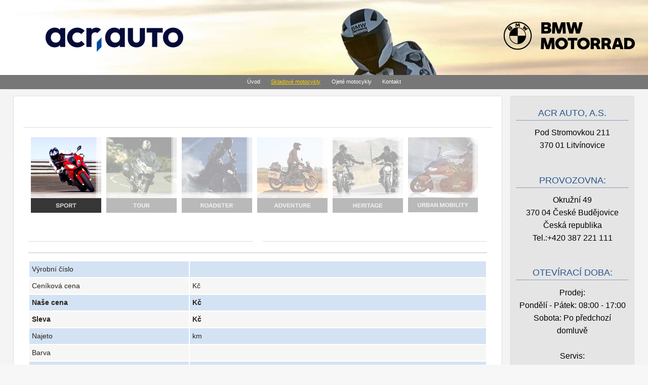

--- FILE ---
content_type: text/html; charset=UTF-8
request_url: https://www.skladovky.acrmotorrad.cz/cze/skladovy-motocykl-454-5
body_size: 3301
content:

<!DOCTYPE html>
<html>
<head>
<!-- Google Tag Manager -->
<script>(function(w,d,s,l,i){w[l]=w[l]||[];w[l].push({'gtm.start':
new Date().getTime(),event:'gtm.js'});var f=d.getElementsByTagName(s)[0],
j=d.createElement(s),dl=l!='dataLayer'?'&l='+l:'';j.async=true;j.src=
'https://www.googletagmanager.com/gtm.js?id='+i+dl;f.parentNode.insertBefore(j,f);
})(window,document,'script','dataLayer','GTM-NCLFRLPM');</script>
<!-- End Google Tag Manager -->

	<meta http-equiv="Content-Type" content="text/html; charset=utf-8">
	<meta http-equiv="Content-language" content="cs">
	<meta http-equiv="Reply-to" content="sw@elysion.cz.cz">
	<meta http-equiv="Imagetoolbar" content="no">
	<meta http-equiv="Content-Script-Type" content="text/javascript">
	
	<meta name="viewport" content="width=device-width">
	
	<meta name="copyright" content="Copyright (c) Lobo Design s.r.o., 2018 - 2019">
	<meta name="author" content="Lobo Design s.r.o.">
	<meta name="author" content="Design: Lobo Design s.r.o.">
	<meta name="author" content="Code: Lobo Design s.r.o.">		
	<meta name="description" content="BMW, motorky, prodej, servis, České Budějovice">
	<meta name="keywords" content="BMW, motorky, prodej, servis, České Budějovice">
	<meta name="robots" content="all,index">
	<title>BMW, ACR auto a.s.</title>
	
	<meta property="og:image" content="">
	<meta property="og:title" content="">
	<meta property="og:description" content="">
	<meta property="og:url" content="http://www.skladovky.acrmotorrad.cz/cze/skladovy-motocykl-454-5">
	
	<meta name="twitter:card" content="summary">
			
	<!-- Favicon -->
	<link rel="icon" href="https://www.skladovky.acrmotorrad.cz/cze/images_obsah/Favicon.ico" type="image/x-icon">
		
	<!-- CSS -->
	<link rel="stylesheet" media="screen, projection" type="text/css" href="css/css_global.css">
	<link rel="stylesheet" media="screen, projection" type="text/css" href="css/css_sdileni.css">
	<link rel="stylesheet" media="screen, projection" type="text/css" href="css/css_socialni_site.css">
	<link rel="stylesheet" media="screen, projection" type="text/css" href="skripty/lightbox2/css/lightbox.min.css">
	<link rel="stylesheet" media="screen, projection" type="text/css" href="skripty/nivo-slider/nivo-slider.css">
	<link rel="stylesheet" media="screen, projection" type="text/css" href="skripty/nivo-slider/themes/default/default.css">
	
	<!-- Fonty -->
	<link rel='stylesheet' type="text/css" href='https://fonts.googleapis.com/css?family=Oswald'>
	<link rel='stylesheet' type='text/css' href='https://fonts.googleapis.com/css?family=Open+Sans:400,300,700,800,300italic,400italic,700italic,800italic,600,600italic&amp;subset=latin,latin-ext'>
	<link rel='stylesheet' type="text/css" href='https://fonts.googleapis.com/css?family=Open+Sans+Condensed:400,300,700,800,300italic,400italic,700italic,800italic,600,600italic&amp;subset=latin,latin-ext'>
		
	<!-- Java skripty -->
	<script src="https://ajax.googleapis.com/ajax/libs/jquery/1.10.2/jquery.min.js"></script> 
	
		
				<!-- LIGHT BOX -->
				<script src="skripty/lightbox2/js/lightbox-plus-jquery.min.js" type="text/javascript"></script>
				
</head>

<body>
<!-- Google Tag Manager (noscript) -->
<noscript><iframe src="https://www.googletagmanager.com/ns.html?id=GTM-NCLFRLPM"
height="0" width="0" style="display:none;visibility:hidden"></iframe></noscript>
<!-- End Google Tag Manager (noscript) -->

<!-- Facebook -->
<div id="fb-root"></div>
<script>
	(function(d, s, id) {
		var js, fjs = d.getElementsByTagName(s)[0];
		if (d.getElementById(id)) return;
		js = d.createElement(s); js.id = id;
		js.src = 'https://connect.facebook.net/cs_CZ/sdk.js#xfbml=1&version=v2.10';
	fjs.parentNode.insertBefore(js, fjs);
	}(document, 'script', 'facebook-jssdk'));
</script>

<!-- Google Plus -->
<script type="text/javascript">
	(function() {
		var po = document.createElement('script'); po.type = 'text/javascript'; po.async = true;
		po.src = 'https://apis.google.com/js/plusone.js';
		var s = document.getElementsByTagName('script')[0]; s.parentNode.insertBefore(po, s);
	})();
</script>

<!-- Twitter -->
<script>
	!function(d,s,id){var js,fjs=d.getElementsByTagName(s)[0],p=/^http:/.test(d.location)?'http':'https';
		if(!d.getElementById(id)){js=d.createElement(s);js.id=id;js.src=p+'://platform.twitter.com/widgets.js';fjs.parentNode.insertBefore(js,fjs);}}(document, 'script', 'twitter-wjs');
</script>

<!-- NIVO-Slider -->
<script type="text/javascript">
    $(window).load(function() {
        $('#slider').nivoSlider();
    });
</script> 

<script type="text/javascript">
	lightbox.option({
   		'resizeDuration': 400,
    	'wrapAround': true,
    	'showImageNumberLabel': true,
    	'albumLabel': 'Foto %1 / %2',
	});
</script>

 	<header role="banner">
		<div class="inner">
			<p class="logo"><img src="images/LogoHorni.png" alt="svět je TEMNÉ místo"></p>
		</div>
	</header>
    <nav role="navigace">
		<div class="inner nav">
			<a href="#nav" class="nav-collapse" id="nav-collapse">Menu</a> 
            <ul class="nav" id="nav">
            	
							<li class="neaktivni"><a href="uvodni-stranka">Úvod</a></li>
						

							<li class="aktivni"><a href="skladove-motocykly">Skladové motocykly</a></li>
						

							<li class="neaktivni"><a href="ojete-motocykly">Ojeté motocykly</a></li>
						

							<li class="neaktivni"><a href="kontakt">Kontakt</a></li>
						
            </ul>
		</div>
	</nav>
    
	<div id="container">
		<article class="main" role="main">
			<br>
			<h1></h1>			
			<section>
			
	
				
	
					<table class="prehled" style="border-collapse: collapse; width: 98.6279%; border="1">
						<tbody>
							<tr>
								<td style="width: 16.6667%; text-align: center;"><img src="https://www.skladovky.acrmotorrad.cz/cze/images_obsah/modely/PrehledModeluSport.jpg" alt="PrehledModeluSport" width="100%" /></td>
								<td style="width: 16.6667%; text-align: center;"><img src="https://www.skladovky.acrmotorrad.cz/cze/images_obsah/modely/PrehledModeluTourOff.jpg" alt="PrehledModeluTour" width="100%" /></td>
								<td style="width: 16.6667%; text-align: center;"><img src="https://www.skladovky.acrmotorrad.cz/cze/images_obsah/modely/PrehledModeluRoadsterOff.jpg" alt="PrehledModeluRoadster" width="100%" /></td>
								<td style="width: 16.6667%; text-align: center;"><img src="https://www.skladovky.acrmotorrad.cz/cze/images_obsah/modely/PrehledModeluAdventureOff.jpg" alt="PrehledModeluAdventure" width="100%" /></td>
								<td style="width: 16.6667%; text-align: center;"><img src="https://www.skladovky.acrmotorrad.cz/cze/images_obsah/modely/PrehledModeluHeritageOff.jpg" alt="PrehledModeluHeritage" width="100%" /></td>
								<td style="width: 16.6667%; text-align: center;"><img src="https://www.skladovky.acrmotorrad.cz/cze/images_obsah/modely/PrehledModeluUrbanOff.jpg" alt="PrehledModeluUrban" width="100%" /></td>
							</tr>
						</tbody>
					</table>
				<h2 class="fotogalerie_nadpis"></h2><div class="fotogalerie">
				<p>
		
				</p>
			</div>
		
						<table>
							<tbody>
								<tr class="licha">
									<td class="nazev" style="width: 35%; text-align: left;">Výrobní číslo</td>
									<td style="width: 65%; text-align: left;"></td>
								</tr>
								<tr>
									<td class="nazev" style="text-align: left;">Ceníková cena</td>
									<td style="text-align: left;"> Kč</td>
								</tr>
								<tr class="licha">
									<td class="nazev" style="text-align: left;"><strong>Naše cena</strong></td>
									<td class="hodnota" style="text-align: left;"><strong> Kč</strong></td>
								</tr>
								<tr>
									<td class="nazev" style="text-align: left;"><strong>Sleva</strong></td>
									<td class="hodnota" style="text-align: left;"><strong> Kč</strong></td>
								</tr>
								<tr class="licha">
									<td class="nazev" style="text-align: left;">Najeto</td>
									<td class="hodnota" style="text-align: left;"> km</td>
								</tr>
								<tr>
									<td class="nazev" style="text-align: left;">Barva</td>
									<td class="hodnota" style="text-align: left;"></td>
								</tr>
								<tr class="licha">
									<td class="nazev" style="text-align: left;">Výkon</td>
									<td class="hodnota" style="text-align: left;"> kW</td>
								</tr>
								<tr>
									<td class="nazev" style="text-align: left;">Objem motoru</td>
									<td class="hodnota" style="text-align: left;"> ccm</td>
								</tr>
								<tr>
									<td class="nazev" style="text-align: justify;" colspan="2"></td>
								</tr>
							</tbody>
						</table>
						
		
		
		
						
								
																	
			</section>
			

		</article>
		
		<aside>
			<section class="ramecek">
				<h2>ACR AUTO, A.S.</h2>
				<p>
					Pod Stromovkou 211<br>
					370 01 Litvínovice<br><br>
				</p>
					
				<h2>Provozovna:</h2>
				<p>
					Okružní 49<br>
					370 04 České Budějovice<br>
					Česká republika<br>
					Tel.:<a href="tel:+420387221111">+420 387 221 111</a><br><br>
				</p>
					
				<h2>OTEVÍRACÍ DOBA:</h2>
				<p>
					Prodej:<br>
					Pondělí - Pátek: 08:00 - 17:00<br>
					Sobota: Po předchozí domluvě<br><br>
					
					Servis:<br>
					Pondělí - Pátek: 08:00 - 17:00<br>
					Sobota: Zavřeno
				</p>
			</section>
			
			
			
		</aside>
		
	</div><!-- /#container -->
    
    <footer role="paticka">
		<div class="inner">
			<ul>
				<li>
					<ul>
						<li>
							<img title="Logo BMW" src="images/LogoBMW.png" alt="Logo BMW">
						</li>
					</ul>
				</li>
				<li>
					<ul>
						<li>
							<a class="mapa" title="Mapa" href="http://www.mapy.cz/zakladni?vlastni-body&x=14.4837480&y=48.9972278&z=14&l=0&ut=Nov%C3%BD%20bod&uc=9hK58xSnjt&ud=%C4%8Cesk%C3%A9%20Bud%C4%9Bjovice%2C%20okres%20%C4%8Cesk%C3%A9%20Bud%C4%9Bjovice" target="_blank"><img title="Mapa" class="ramecek" src="images/MapaPaticka.png" alt="Mapa"></a>
						</li>
					</ul>
				</li>
				<li>
					<ul>
						<li class="text">
							<strong>ACR auto, a.s.</strong><br>
							Okružní 49<br>
							370 04 České Budějovice<br>
							Česká republika
						</li>
					</ul>
				</li>
				<li>
					<ul>
						<li class="text">
							IČO: 26025582<br>
							DIČ: CZ26025582<br>
							Telefon:<a href="tel:+420387221111">+420 387 221 111</a><br>
						</li>
					</ul>
				</li>
				<li>
					<ul>
						<li class="text">
							<strong><a href="informace_pro_spotrebitele.php">Informace pro spotřebitele</a><br></strong>
						</li>
					</ul>
				</li>
			</ul>
			<div class="cleanner">&nbsp;</div>
			<p class="copyright">
				Copyright © 2018 - 2020 BMW, ACR auto a.s. | Designed by <a href="https://www.lobodesign.cz" target="_blank">Lobo Design s.r.o.</a>			</p>
		</div>
	</footer>
	
<script type="text/javascript" src="skripty/yass.js"></script>
	
</body><!-- Konec těla webové stránky -->
</html><!-- Konec HTML dokumentu -->

--- FILE ---
content_type: text/css
request_url: https://www.skladovky.acrmotorrad.cz/cze/css/css_global.css
body_size: 3958
content:
@import url("css_font-awesome.min.css");
@import url("https://fonts.googleapis.com/css?family=Source+Sans+Pro:300,300italic,600,600italic");
@import url("https://fonts.googleapis.com/css?family=Yanone+Kaffeesatz:400,300,200");


html, body, div, span, applet, object, iframe, h1, h2, h3, h4, h5, h6, p, blockquote, pre, a, abbr, acronym, address, big, cite, code,
del, dfn, img, ins, kbd, q, s, samp, small, strike, sub, sup, tt, var, b, u, center, dl, dt, dd, ol, ul, li,
fieldset, form, label, legend, table, caption, tbody, tfoot, thead, tr, th, td, article, aside, canvas, details, embed,
figure, footer, header, hgroup, menu, nav, output, ruby, section, summary, time, mark, audio, video {
	margin: 0;
	padding: 0;
	border: 0;
	font-size: 100%;
	font: inherit;
	vertical-align: baseline;
	-mox-box-sizing: border-box;
	-webkit-box-sizing: border-box;
	box-sizing: border-box;
	font-family: Helvetica, Verdana, 'Source Sans Pro', sans-serif;
	font-weight: 400;
}


article, aside, details, figcaption, figure, footer, header, hgroup, menu, nav, section { 
	display: block;
}

header {
	background: #f7f7f7 url(../images/PozadiHeader.jpg) no-repeat center 0%;
}

article {
	background-color: #fff;
	border-radius: 0.25em;
	border: 1px solid #ddd;
}

section {
	width: 94%;
	margin-left: 3%; /* 16px / 40px */
	margin-right: 3%; /* 16px / 40px */
}

blockquote:before,
blockquote:after,
q:before,
q:after	{
	content: '';
	content: none;
}

p, ul, ol {
	margin-bottom: 1em;
}

p.stred {
	text-align: center;
}

p.pocitadlo {
	margin: 0;
}

a {
	color: #000;
	text-decoration: none;
}

a:hover {
	text-decoration: underline
}

ol, ul {
	list-style: none
}


h1 {
	margin-bottom: 0.5em;/* 16px / 40px */
	margin-left: 0.5em; /* 16px / 40px */
	margin-right: 0.5em; /* 16px / 40px */
	margin-top: 0em; /* 16px / 40px */
	font-size: 2.6em;
	text-align: center;
	color: #000;
	padding: 0 0 0.4em 0;
	font-weight: bold;
	text-transform: uppercase;
	border-bottom: 1px solid #ddd;
	font-style: italic;
	line-height: 1.2em;
}

h2 {
    font-size: 1.35em;
    color: #265690;
    margin: 0 0 0.5em 0;
    text-transform: uppercase;
    line-height: 1.5em;
}


h2.fotogalerie_nadpis, h2.videogalerie_nadpis {
    font-size: 1.25em;
	color: #777;
   	overflow: hidden;
	text-align: center;
	text-transform: uppercase
}

h2.fotogalerie_nadpis:before, h2.fotogalerie_nadpis:after, h2.videogalerie_nadpis:before, h2.videogalerie_nadpis:after {
	background-color: #ddd;
	content: "";
	display: inline-block;
	height: 1px;
	position: relative;
	vertical-align: middle;
	width: 50%;
}

h2.fotogalerie_nadpis:before, h2.videogalerie_nadpis:before {
	right: 0.5em;
	margin-left: -50%;
}

h2.fotogalerie_nadpis:after, h2.videogalerie_nadpis:after {
	left: 0.5em;
	margin-right: -50%;
}


h2.vyhledavani {
	margin: 0 0 1.5em 0;
}


aside h2 {
    font-size: 1.25em;
    color: #265690;
    margin: 0.5em 0 0.5em 0;
    text-align: center;
    border-bottom: 1px dotted #265690;
}


h3 {
    font-size: 1.15em;
    color: #265690;
    margin: 0 0 0.5em 0;
    text-transform: uppercase;
}

aside h3 {
    font-size: 1.15em;
    line-height: 1.25em;
    color: #265690;
    margin: 0 0 0.5em 0;
    text-transform: none;
}

h3.vyhledavani a {
	margin: 0 0 1.5em 0;
	color: #777;
	text-decoration: none;
}

h3.vyhledavani a:hover {
	color: #545454;
	text-decoration: underline;
}

hr {
    border: 0;
    border-bottom: 1px dashed #ddd;
}

aside hr {
    border: 0;
    border-bottom: 1px dashed #b1b3b4;
}

body {
	background: #f7f7f7 url(../images/PozadiBody.png);
	color: #000;
	font-size: 90%;
	line-height: 1.7em;
}

.inner {
	margin: auto;
	overflow: hidden;
	width: 100%;
	padding: 0 1.0548523%;
	text-align: center;
}

.inner p.logo, .inner p.slider {
	text-align: center;
	margin-bottom: 0;
	padding-top: 1em;
}

.inner p.logo {
	text-align: right;
	background: url(../images/LogoACR.png) no-repeat 0% 50%;
	padding: 3em 0 3em 0;
}

.inner p.logo img{
	max-width: 100%;
}

.inner p.slider {
	margin-top: 0.4em;
	font-size: 2.5em;
    line-height: 1.2em;
}

.inner p.slider img {
    max-width: 100%;
}

#container {
	margin: auto auto 0.5em auto;
	overflow: hidden;
	width: 100%;
	padding: 1.0548523%; /* 10px/948*/
}

.radek_informaci {
	width: 94%;
	border-bottom: 1px solid #ddd;
	margin-left: 3%; /* 16px / 40px */
	margin-right: 3%; /* 16px / 40px */
	margin-bottom: 0.5em;
}

.radek_informaci p {
    font-size: 1.2em;
    text-transform: uppercase;
 	text-align: center;
}

section p {
	font-size: 1.1em;
	text-align: justify;
	line-height: 1.6em;
}

section p.podpis {
    text-align: right;
    font-family: Georgia, serif;
    font-style: italic;
    font-weight: bold;
}


figcaption {
	text-align: left;
	font-family: Georgia, serif;
	width: 100%;
	border-bottom: 1px solid #ddd;
	font-style: italic;
	font-size: 0.85em;
	line-height: 3.0em;
}

blockquote {
	display: block;
	background: #e5e5e5;
	padding: 1.0em 1.5em 1.0em 3.5em;
	margin: 0.85em 0em 0.85em 1.5em;
	position: relative;
	font-family: Georgia, serif;
	font-size: 1.05em;
	line-height: 1.6em;
	color: #777;
	text-align: justify;
	font-style: italic;
	border-left: 15px solid #777;
	border-right: 1px solid #777;
}

blockquote, q {
    quotes: none;
}

section ul {
    padding-left: 1.5em;
}

section ul li a {
    text-decoration: none;
    color: inherit;
}

section ul.archiv li{
    font-size: 1.1em;
}

aside section ul {
    list-style-type: disc;
    padding-left: 20px;
    font-size: 1.1em;
    line-height: 1.6em;
    color: #fff;
}

aside section ul li {
	padding-bottom: 10px;
}

aside section ul li a {
    text-decoration: none;
}

aside section ul li a:hover {
    text-decoration: underline;
    color: #facf00;
}


aside section {
	margin-bottom: 1em;
	background-color: #265690;
	padding: 0.75em;
	border-radius: 0.25em;
	border: 1px solid #265690;;
	margin-left: 0;
	width: 100%;
}

aside section.ramecek {
	border: 1px solid #ddd;
	background-color: #e5e5e5;
	padding: 0.75em;
	border-radius: 0.25em;
}
	
aside section.ramecek p {
   	text-align: center;
   	font-size: 1.1em;
   	line-height: 1.6em;
	padding: 0.15em;
}

#vyhledavani {
	position: relative;
}

div.hlaseni {
    width: 100%;
 }
 
 div.hlaseni.uspesne p {
 	color: #3c763d;
	background-color: #dff0d8;
	border: 1px solid #d6e9c6;
	padding: 10px;
}

div.hlaseni.neuspesne p {
	color: #a94442;
	background-color: #f2dede;
	border: 1px solid #ebccd1;
	padding: 10px;
}

.cleanner {
	clear: both;
	height: 10px;
	font-size: 0;
	visibility: hidden;
	width: 980px;
}

/* ------------------------------------------------------------
Navigace
------------------------------------------------------------ */

#nav-collapse {
	display: none;
	text-align: right;
	width: 100%;
	padding: .625em 0 .625em 0;
	color: #777;
}

#nav-collapse.aktivni {
	display: block;
	color: #fff;
}

#nav-collapse:after {
	content: "\2630"
} 

nav[role="navigace"] {
	background-color: #777;
	overflow: hidden;
	width: 100%;
}

nav[role="navigace"] ul {
	margin-bottom: 0;
	display: inline-block;
	font-size: 0.55em;
	line-height: 0.25em;
	font-weight: 600;
}

nav[role="navigace"] ul.hide {
	display:none;
}

nav[role="navigace"] ul li a {
	color: #fff;
}

nav[role="navigace"] li.aktivni a {
	text-decoration: underline;
	color: #facf00;
}


nav[role="navigace"] li a:hover,
nav[role="navigace"] li a:focus {
	text-decoration: underline;
	color: #facf00;
}

nav[role="navigace"] ul {
	margin: 1em 0 0.5em 0;
}

nav[role="navigace"] li {
	padding: 0.9em 1.3em 0.9em 1.3em;
	border-top: 1px solid #ddd;
}

nav[role="navigace"] a {
	display: block;
	text-decoration: none;
}

footer[role="paticka"] {
	background-color: #bababa;
	border-top: 1px solid #000;
	color: #000;
}

footer[role="paticka"] img {
	padding-top: 0.5em;
	padding-bottom: 0.5em;
}

footer[role="paticka"] p {
	margin-bottom: 0;
}

footer[role="paticka"] p.copyright {
	margin: 0em 0em 1em 0em;
	font-size: 0.95em;
	color: #fff;
}

footer[role="paticka"] p.copyright a {
	color: inherit;
	color: #000;
}

footer[role="paticka"] p.copyright a:hover {
	color: #545454;
	text-decoration: underline;
}

footer[role="paticka"] .inner {
	overflow: hidden
}
	    
footer[role="paticka"] .top {
	color: rgb(143,143,143);
	padding-right: 0;
}

footer[role="paticka"] .top a:after {
	content: " \25B2 ";
	font-weight: bold;
}
	    
footer[role="paticka"] ul {
	margin-bottom: 0
}
	    
footer nav[role="navigace"] {
	background: #fff;
	font-size: .95em;
	margin-top: 0.75em;
}
		    
footer nav[role="navigace"] li.active a {
	color: #777;
	font-weight: bold;
}
		    
footer nav[role="navigace"] li a:active {
	color: #777;
}
		    
footer nav[role="navigace"] li a:hover,
footer nav[role="navigace"] li a:focus {
	color: #545454;
}
		    
footer nav[role="navigace"] a {
	color: #545454;
}


/* ------------------------------------------------------------
IMG
------------------------------------------------------------ */
figure.image.align-left {
	float: left;
	margin: 0.25em 1.5em 1.25em 0em;
}

figure.image.align-right {
	float: right;
	margin: 0.25em 0em 1.25em 1.5em;
}

figure.image img {
	padding-top: 0.25em;
}

.fotogalerie {
	border: 1px solid #ddd;
    background-color: #e5e5e5;
	margin-bottom: 1em;
}

.fotogalerie img {
	width: 24%;
	padding: 2%;
}

.fotogalerie p {
	text-align: center;
	padding: 0;
	margin: 0;
	line-height: 1.0em;
}

.video p {
	text-align: center;
	padding: 1em;
	margin: 0;
}

.fotogalerie p a {
	padding: 0;
	margin: 0;
	line-height: 1.0em;
}

/* ------------------------------------------------------------
formulare FORM
------------------------------------------------------------ */

.radek_formulare {
	padding: 1em 0 0 0;
}

form {
	margin: 2em 0 2em 0;
	width: 100%;
}

form.ramecek {
	padding: 0 1em 1em 1em;
	border: solid 1px #ddd;
}

#vyhledavani form, form.registrace {
	margin: 0;
}

#vyhledavani form:before {
	-moz-transform: scaleX(-1);
	-webkit-transform: scaleX(-1);
	-ms-transform: scaleX(-1);
	transform: scaleX(-1);
	color: #7f888f;
	content: '\f002';
	cursor: default;
	display: block;
	font-size: 1.7em;
	opacity: 0.325;
	position: absolute;
	text-align: center;
	top: 0;
	right: 0;
	padding: 0.25em 0.5em;
}

#vyhledavani form:before {
	-moz-osx-font-smoothing: grayscale;
	-webkit-font-smoothing: antialiased;
	font-family: FontAwesome;
	font-style: normal;
	font-weight: normal;
	text-transform: none !important;
}


label {
		color: #3d4449;
		display: block;
		font-size: 0.9em;
		margin: 0 0 0 0;
	}

input[type="text"],
input[type="password"],
input[type="email"],
input[type="tel"],
input[type="search"],
input[type="url"],
input[type="number"],
input[type="date"],
select,
textarea {
	-moz-appearance: none;
	-webkit-appearance: none;
	-ms-appearance: none;
	appearance: none;
	background: #ffffff;
	border: none;
	border: solid 1px #ddd;
	color: inherit;
	display: block;
	outline: 0;
	padding: 1% 3% 1% 3%;
	text-decoration: none;
	width: 94%;
}


input[type="text"]:invalid,
input[type="password"]:invalid,
input[type="email"]:invalid,
input[type="tel"]:invalid,
input[type="search"]:invalid,
input[type="url"]:invalid,
input[type="number"]:invalid,
input[type="date"]:invalid,
select:invalid,
textarea:invalid {
	box-shadow: none;
	outline: 0;
}

input[type="text"]:focus,
input[type="password"]:focus,
input[type="email"]:focus,
input[type="tel"]:focus,
input[type="search"]:focus,
input[type="url"]:focus,
input[type="number"]:focus,
input[type="date"]:focus,
select:focus,
textarea:focus {
	border-color: #777;
	outline: 0;
}

input[type="text"],
input[type="password"],
input[type="email"],
input[type="tel"],
input[type="search"],
input[type="url"],
select {
	height: 2.75em;
}

textarea {
	padding: 0.75em 1em;
}

label {
	font-weight: bold;
	color: #777;
	margin: 0 0 0.5em 0;
}

input[type="checkbox"],
input[type="radio"] {
	-moz-appearance: none;
	-webkit-appearance: none;
	-ms-appearance: none;
	appearance: none;
	display: block;
	float: left;
	margin-right: -2em;
	opacity: 0;
	width: 1em;
	z-index: -1;
}

input[type="checkbox"] + label,
input[type="radio"] + label {
	text-decoration: none;
	color: #7f888f;
	cursor: pointer;
	display: inline-block;
	font-size: 1em;
	padding-left: 2.4em;
	padding-right: 0.75em;
	position: relative;
}

input[type="checkbox"] + label:before,
input[type="radio"] + label:before {
	-moz-osx-font-smoothing: grayscale;
	-webkit-font-smoothing: antialiased;
	font-family: FontAwesome;
	font-style: normal;
	font-weight: normal;
	text-transform: none !important;
}

input[type="checkbox"] + label:before,
input[type="radio"] + label:before {
	background: #ffffff;
	border-radius: 0.375em;
	border: solid 1px rgba(210, 215, 217, 0.75);
	content: '';
	display: inline-block;
	height: 1.65em;
	left: 0;
	line-height: 1.58125em;
	position: absolute;
	text-align: center;
	top: 0;
	width: 1.65em;
}

input[type="checkbox"]:checked + label:before,
input[type="radio"]:checked + label:before {
	background: #3d4449;
	border-color: #3d4449;
	color: #ffffff;
	content: '\f00c';
}

input[type="checkbox"]:focus + label:before,
input[type="radio"]:focus + label:before {
	border-color: none;
}

input[type="checkbox"] + label:before {
	border-radius: 0.375em;
}

input[type="radio"] + label:before {
	border-radius: 100%;
}

::-webkit-input-placeholder {
	color: #9fa3a6 !important;
	opacity: 1.0;
}

:-moz-placeholder {
	color: #9fa3a6 !important;
	opacity: 1.0;
}

::-moz-placeholder {
	color: #9fa3a6 !important;
	opacity: 1.0;
}

:-ms-input-placeholder {
	color: #9fa3a6 !important;
	opacity: 1.0;
}

.formerize-placeholder {
	color: #9fa3a6 !important;
	opacity: 1.0;
}

input[type="submit"].odesilani, 
input[type="reset"].odesilani, 
input[type="button"].odesilani, 
button.odesilani, 
.button.odesilani {
	background: #265690;
	box-shadow: none;
	color: #ffffff !important;
	outline: 0;
}


input[type=submit],
input[type=button] {
	border: none;
	padding: 8px 15px 8px 15px;
	color: #fff;
	border-radius: 0px;
	-webkit-border-radius: 0px;
	-moz-border-radius: 0px;
	outline: 0;
}


input[type=submit]:hover {
	background-color: #777;
	cursor: pointer;
	outline: 0;
}

input[type=submit]:hover.vyhledavani {
	background-color: #9b9b9d;
	outline: 0;
}


::-webkit-input-placeholder { /* Chrome */
	color: #b2b2b0;
	font-style: italic;
	transition: opacity 250ms ease-in-out;
	font-size: 15px;
}

:focus::-webkit-input-placeholder {
	opacity: 0.5;
}

:-ms-input-placeholder { /* IE 10+ */
	color: #b2b2b0;
	font-style: italic;
	transition: opacity 250ms ease-in-out;
	font-size: 15px;
}
:focus:-ms-input-placeholder {
	opacity: 0.5;
}

::-moz-placeholder { /* Firefox 19+ */
	color: #b2b2b0;
	font-style: italic;
	opacity: 1;
	transition: opacity 250ms ease-in-out;
	font-size: 15px;
}

:focus::-moz-placeholder {
	opacity: 0.5;
}

:-moz-placeholder { /* Firefox 4 - 18 */
	color: #b2b2b0;
	font-style: italic;
	opacity: 1;
	transition: opacity 250ms ease-in-out;
	font-size: 15px;
}

:focus:-moz-placeholder {
	opacity: 0.5;
}

/* ------------------------------------------------------------
TABLE, TR, TD
------------------------------------------------------------ */
table {
	margin-bottom: 2.5em;
	color: #28231E;
    line-height: 1.5em;
    border-collapse: separate;
    width: 100%;
    
}
	

tr, th, td {
	font-size: 1.0em;
	vertical-align: middle;
    text-align: right;
    padding: 0.35em;
}

tr {
	background: #f6f6f6;
}

tr.licha {
	background: #d4e3f4;
}

th {
    background: #265690;
    color: #fff;
}  

td.leva, th.leva {
	text-align: left;
}

table.prehled td {
	background: #fff;
	padding: 0em 0.35em 0em 0.35em;
}

table.skladovky td {
	font-size: 0.6vw;
	line-height: 1.5em;
}

td a h3 {
	font-weight: bold;
}

/* ------------------------------------------------------------
media
------------------------------------------------------------ */


/* 600px */
@media (min-width: 37.5em) {
	footer[role="paticka"] ul li ul {
   		padding: 0.25em;
   		margin: 1em 0 1em 5em;
    	float: left;
	}
}

/* 860px */
@media all and (min-width: 53.75em)	{
	.main {
		display: table-cell;
		width: 74%;
	}
	
	nav[role="navigace"] ul {
		font-size: 0.65em;
	}
	
	nav[role="navigace"] li {
		float: left;
		border-top: 0;
	}
	
	nav[role="navigace"] a {
		float: left;
	}
	
	nav[role="navigace"] li {
		padding: 0.1em 1.0em 0.1em 1.0em;
		border-top: 0px;
		background: none;
	}
	
	.inner, #container {
		width: 98%;
	}
	
	aside {
	    display: table-cell;
		width: 20%;
	}
	
	aside section {
		margin-left: 6%;
	}
	
	aside section {
		float: none;
		width: 94%;
	}
	
	footer[role="paticka"] .top {
		margin-left: 5em;
	}
	
}

/* 940px */
@media all and (min-width: 58.75em) {
	
	.inner, #container {
		width: 98%;
	}
	
	aside {
	    display: table-cell;
		width: 20%;
	}
	
	aside section {
		margin-left: 6%;
	}
	
	aside section {
		float: none;
		width: 94%;
	}
	
	nav[role="navigace"] ul {
		font-size: 0.75em;
	}
}

/* 1300px */
@media all and (min-width: 81.25em) {
	.inner, #container {
		width: 85%;
	}
	
	nav[role="navigace"] ul {
		font-size: 0.9em;
	}
}


--- FILE ---
content_type: text/css
request_url: https://www.skladovky.acrmotorrad.cz/cze/css/css_sdileni.css
body_size: 249
content:
#sdileni {
    text-align: left;
    margin: 1.5em 0em 1em 0em;
    line-height: 1em;
}

#sdileni ul {
    list-style-type: none;
    margin-left: 0;
} 

.radek_sdileni {
	display: inline-block !important;
	vertical-align: middle;
	border: 1px solid #ddd;
	padding: 0.3em 0em 0.3em 0em;
	background-color: #e5e5e5;
}

.radek_sdileni > li {
	margin: 0 0.7em 0 0.7em;
	float: left;
	vertical-align: middle;
}

--- FILE ---
content_type: text/css
request_url: https://www.skladovky.acrmotorrad.cz/cze/css/css_socialni_site.css
body_size: 301
content:
.socialni_site {
	width: 100%;
	margin-top: 10px;
}

.socialni_site p {
	width: 100%;
	text-align: center;
}

.socialni_site a {
	display: inline-block;
	width: 30px;
	height: 30px;
	margin: 20px;
	vertical-align: middle;
	-o-transition: all .3s;
	-moz-transition: all .3s;
	-webkit-transition: all .3s;
	-ms-transition: all .3s;
}

.socialni_site a.Facebook { 
	background: url(../images/socialni_site/Facebook.png) left top no-repeat;
}

.socialni_site a.Twitter {
	background: url(../images/socialni_site/Twitter.png) left top no-repeat;
}

.socialni_site a.Instagram {
	background: url(../images/socialni_site/Instagram.png) left top no-repeat;
}

.socialni_site a.Googleplus {
	background: url(../images/socialni_site/GooglePlus.png) left top no-repeat;
}

.socialni_site a:hover {
	background-position: left -42px;
}

--- FILE ---
content_type: application/javascript
request_url: https://www.skladovky.acrmotorrad.cz/cze/skripty/yass.js
body_size: 1617
content:
/*! matchMedia() polyfill - Test a CSS media type/query in JS. Authors & copyright (c) 2012: Scott Jehl, Paul Irish, Nicholas Zakas. Dual MIT/BSD license */

window.matchMedia = window.matchMedia || (function(doc, undefined){
  
  var bool,
      docElem  = doc.documentElement,
      refNode  = docElem.firstElementChild || docElem.firstChild,
      // fakeBody required for <FF4 when executed in <head>
      fakeBody = doc.createElement('body'),
      div      = doc.createElement('div');
  
  div.id = 'mq-test-1';
  div.style.cssText = "position:absolute;top:-100em";
  fakeBody.style.background = "none!important";
  fakeBody.appendChild(div);
  
  return function(q){

    div.innerHTML = '&shy;<style media="'+q+'"> #mq-test-1 { width: 42px; }</style>';
    
    docElem.insertBefore(fakeBody, refNode);
    bool = div.offsetWidth == 42;
    docElem.removeChild(fakeBody);
    
    return { matches: bool, media: q };
  };
  
})(document);

var Utils = {
	classToggle : function(element, tclass) {
		var classes = element.className,
		pattern = new RegExp( tclass );
		hasClass = pattern.test( classes );
		//toggle the class
		classes = hasClass ? classes.replace( pattern, '' ) : classes + ' ' + tclass;
		element.className = classes.trim();
	},
	q : function(q, res) {
		if (document.querySelectorAll) {
          res = document.querySelectorAll(q);
        } else {
			var d = document,
            a = d.styleSheets[0] || d.createStyleSheet();
          a.addRule(q,'f:b');
          for(var l=d.all,b=0,c=[],f=l.length;b<f;b++)
            l[b].currentStyle.f && c.push(l[b]);

          a.removeRule(0);
          res = c;
        }
        return res;
	},
	getEmbed : function(url){
		var output = '';
        
		var youtubeUrl = url.match(/watch\?v=([a-zA-Z0-9\-_]+)/);
		var vimeoUrl = url.match(/^http:\/\/(www\.)?vimeo\.com\/(clip\:)?(\d+).*$/);
		if(youtubeUrl){
			output = '<div class="vid-wrapper"><iframe src="http://www.youtube.com/embed/'+youtubeUrl[1]+'?rel=0" frameborder="0" allowfullscreen></iframe></div>';
		} else if(vimeoUrl){
			output =  '<div class="vid-wrapper"><iframe src="http://player.vimeo.com/video/'+vimeoUrl[3]+'" frameborder="0"></iframe></div>';
		}

		return output;

    }
}
window.onload = function() {

	var nav = document.getElementById('nav');
	var navItem = nav.getElementsByTagName('li');
	//is it floated?
	var floated = navItem[0].currentStyle ? navItem[0].currentStyle['float'] : document.defaultView.getComputedStyle(navItem[0],null).getPropertyValue('float');
	
	//navigation enhancement
	if (floated != 'left') {
		var collapse = document.getElementById('nav-collapse');
		
		Utils.classToggle(nav, 'hide');
		Utils.classToggle(collapse, 'aktivni');
		collapse.onclick = function() {
			Utils.classToggle(nav, 'hide');
			return false;
		};
	}

	//images enhancement
	if (window.matchMedia("(min-width: 37.5em)").matches) {
		//load in the images
		
		var lazy = Utils.q('[data-src]');
		for (var i = 0; i < lazy.length; i++) {
			var source = lazy[i].getAttribute('data-src');
			//create the image
			var img = new Image();
			img.src = source;
			//insert it inside of the link
			lazy[i].insertBefore(img, lazy[i].firstChild);
		};

		//load in the video embed
		var videoLink = document.getElementById('video');
		if (videoLink) {
			var linkHref = videoLink.getAttribute('href');

			var result = Utils.getEmbed(linkHref);

			var parent = videoLink.parentNode;

			parent.innerHTML = result + videoLink.parentNode.innerHTML;

			parent.removeChild(document.getElementById('video'));
		}
		

	}
};